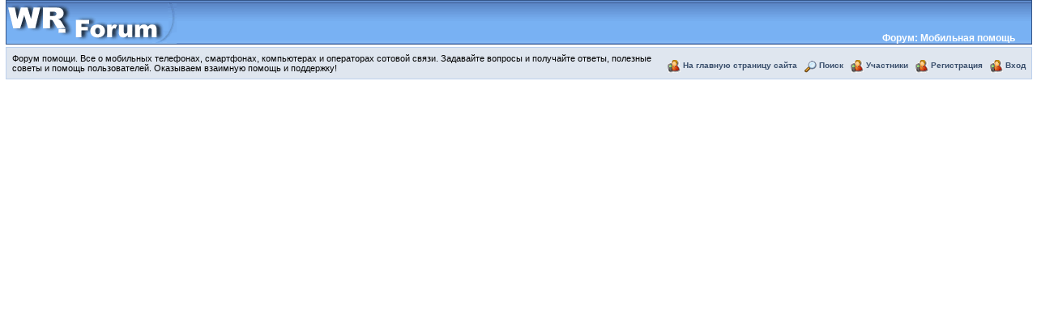

--- FILE ---
content_type: text/html; charset=UTF-8
request_url: https://www.telefoniy.ru/forum/index.php?newtema=add&id=109
body_size: 7490
content:
<table/td></tr></table>
</td></tr></table><html>
<head>
<title> Вопросы и ответы помощь в решении проблем с телефонами LG » Форум: Мобильная помощь</title>
<META http-equiv="Pragma" CONTENT="no-cache">
<META http-equiv="Cache-Control" CONTENT="no-cache">
<meta http-equiv="Content-Type" content="text/html; charset=UTF-8">
<meta http-equiv="Content-Language" content="ru">
<meta name="description" content=" (рубрика: Вопросы и ответы помощь в решении проблем с телефонами LG »). Форум помощи. Все о мобильных телефонах, смартфонах, компьютерах и операторах сотовой связи. Задавайте вопросы и получайте ответы, полезные советы и помощь пользователей. Оказываем взаимную помощь и поддержку!  - Форум: Мобильная помощь">
<meta name="Resource-type" content="document">
<meta name="document-state" content="dynamic">
<meta name="Robots" content="index,follow">
<link rel="alternate" type="application/rss+xml"title="Новости Форум: Мобильная помощь"href="tools.php?rss">
<link rel="stylesheet" href="images-invision/style.css" type="text/css">

<SCRIPT language=JavaScript>
<!--
function x () {return;}
function FocusText() {
  document.REPLIER.msg.focus();
  document.REPLIER.msg.select();
  return true; }
function DoSmilie(addSmilie) {
  var revisedMessage;
  var currentMessage=document.REPLIER.msg.value;
  revisedMessage=currentMessage+addSmilie;
  document.REPLIER.msg.value=revisedMessage;
  document.REPLIER.msg.focus();
  return;
}
function DoPrompt(action) {var revisedMessage; var currentMessage=document.REPLIER.msg.value;}
//-->
</SCRIPT>
</head>

<body  bgcolor="#E5E5E5" text="#000000" link="#006699" vlink="#5493B4">

<!-- блок с ШАПКОЙ -->

<center>
<table width="99%" id='logostrip' cellspacing="0" cellpadding="0">
<tr><td><a href="http://www.telefoniy.ru/forum/"><img src="images-invision/wr-logo.gif" alt="Форум: Мобильная помощь" width="210" height="52" border="0"></a></td>
<td valign="bottom" align="right"><a href="http://www.telefoniy.ru/forum/" style="margin-right:20px;color:#ffffff">Форум: Мобильная помощь</a></td>
</tr></table>
</center>

<center>
<table width="99%" cellspacing="6" id="logomenu" border="0"><tr>
<td width=99% valign="top"><span style="margin-right:15px;">Форум помощи. Все о мобильных телефонах, смартфонах, компьютерах и операторах сотовой связи. Задавайте вопросы и получайте ответы, полезные советы и помощь пользователей. Оказываем взаимную помощь и поддержку! </span></td>
<td align="right" valign="bottom" nowrap>
<img src="images-invision/atb_members.gif" border="0" alt="" />&nbsp;<a href="../" target="_blank" title="На главную страницу сайта"><b>На главную страницу сайта</b></a>
&nbsp;&nbsp;<img src="images-invision/atb_search.gif" border="0" alt="" />&nbsp;<a href="tools.php?event=find" title="Поиск"><b>Поиск</b></a>
&nbsp;&nbsp;<img src="images-invision/atb_members.gif" border="0" alt="" />&nbsp;<a href="tools.php?event=who" title="Участники"><b>Участники</b></a>
&nbsp;&nbsp;<img src="images-invision/atb_members.gif" border="0" alt="" />&nbsp;<a href="tools.php?event=reg" title="Регистрация"><b>Регистрация</b></a>
&nbsp;&nbsp;<img src="images-invision/atb_members.gif" border="0" alt="" />&nbsp;<a href="tools.php?event=login" title="Вход"><b>Вход</b></a>
</td>
</center>

</tr>
</table>

<noindex>
<br>
<div width="99%">
&nbsp; &nbsp;
<br>
<script async src="//pagead2.googlesyndication.com/pagead/js/adsbygoogle.js"></script>
<!-- Адаптивные ссылки -->
<ins class="adsbygoogle"
     style="display:block"
     data-ad-client="ca-pub-3973026158988181"
     data-ad-slot="3456672557"
     data-ad-format="link"></ins>
<script>
(adsbygoogle = window.adsbygoogle || []).push({});
</script>
<br>
</div>
</noindex>

<br>

<table width=100% cellspacing=0 cellpadding=10 align=center><tr><td class=bodyline>

<table width=100% cellspacing=0 cellpadding=0><tr><td>

<table width=100% id="userlinks" cellspacing=0 cellpadding=2><tr><td>

<table cellspacing=0 cellpadding=2><tr><td><TD align=right></td><tr></table>

<noindex>
<br>
<div>
&nbsp;&nbsp;

<script async src="//pagead2.googlesyndication.com/pagead/js/adsbygoogle.js"></script>
<!-- ‘ор верх адаптив -->
<ins class="adsbygoogle"
     style="display:block"
     data-ad-client="ca-pub-3973026158988181"
     data-ad-slot="7987806550"
     data-ad-format="auto"></ins>
<script>
(adsbygoogle = window.adsbygoogle || []).push({});
</script>

</div>

</noindex>


</span></td></tr></table></td></tr></table><span class=gensmall>Сегодня: 18.01.2026 - 13:39:52<table width=100%><TR>
<td><span class=nav>&nbsp;&nbsp;&nbsp;<a href='http://www.telefoniy.ru/forum/' class=nav>Форум: Мобильная помощь</a> » <a href='index.php?id=109'><B>Вопросы и ответы помощь в решении проблем с телефонами LG</B></a> »</span></td>

<TD align=right><form action='index.php?id=109&find' method=POST name=finder>Фильтр по названию темы: 
<input name='findme' value='' class=post type='text' maxlength=30 size=20>
<input type=submit class=mainoption value='Искать'></form></td></tr></table>

<table width=100% cellpadding=2 cellspacing=1 class=forumline><tr>
<th width=60% colspan=2 class=thCornerL height=25>Тема</th>
<th width=10% class=thTop nowrap=nowrap>Cообщений</th>
<th width=12% class=thCornerR nowrap=nowrap>Автор</th>
<th width=18% class=thCornerR>Обновления</th>
</tr><tr height=50 align=center valign=middle>
<td width=3% class=row1><img src="images-invision/folder.gif" border=0></td>
<td class=row1 align=left><span class=forumlink><b><a href="index.php?id=1091007" title='Гостевой режим на телефоне LG что это такое?'>Гостевой режим на телефоне LG что это такое?</a></B></b></span><small>&nbsp;&nbsp;&nbsp;&nbsp;&nbsp;<div style="padding:6px;" class=pgbutt>Страницы: <a href=index.php?id=1091007>1</a> &nbsp;<a href=index.php?id=1091007&page=2>2</a> &nbsp;</div></td><td class=row2>23</td><td class=row2><span class=gensmall>ЯАня<BR><small>гость</small></span></td><td class=row2 align=left><span class=gensmall>Автор: <B>Эмма</B><BR>дата/время: 10.08.20 - 16:04</span></td></tr>
<tr height=50 align=center valign=middle>
<td width=3% class=row1><img src="images-invision/folder.gif" border=0></td>
<td class=row1 align=left><span class=forumlink><b><a href="index.php?id=1091018" title='проблема работы как модем LG X Power 2'>проблема работы как модем LG X Power 2</a></B></div></td><td class=row2>3</td><td class=row2><span class=gensmall>сергей<BR><small>гость</small></span></td><td class=row2 align=left><span class=gensmall>Автор: <B>—алават</B><BR>дата/время: 09.01.19 - 08:20</span></td></tr>
<tr height=50 align=center valign=middle>
<td width=3% class=row1><img src="images-invision/folder.gif" border=0></td>
<td class=row1 align=left><span class=forumlink><b><a href="index.php?id=1091017" title='Негатив на экране LG'>Негатив на экране LG</a></B></div></td><td class=row2>4</td><td class=row2><span class=gensmall>Толя<BR><small>гость</small></span></td><td class=row2 align=left><span class=gensmall>Автор: <B>света</B><BR>дата/время: 11.03.17 - 19:39</span></td></tr>
<tr height=50 align=center valign=middle>
<td width=3% class=row1><img src="images-invision/folder.gif" border=0></td>
<td class=row1 align=left><span class=forumlink><b><a href="index.php?id=1091016" title='imei'>imei</a></B></div></td><td class=row2>2</td><td class=row2><span class=gensmall>Ivan<BR><small>гость</small></span></td><td class=row2 align=left><span class=gensmall>Автор: <B>Гриша</B><BR>дата/время: 28.04.16 - 22:44</span></td></tr>
<tr height=50 align=center valign=middle>
<td width=3% class=row1><img src="images-invision/folder.gif" border=0></td>
<td class=row1 align=left><span class=forumlink><b><a href="index.php?id=1091015" title='LG E455 - не загружается'>LG E455 - не загружается</a></B></div></td><td class=row2>2</td><td class=row2><span class=gensmall>Кася<BR><small>гость</small></span></td><td class=row2 align=left><span class=gensmall>Автор: <B>Argo</B><BR>дата/время: 16.04.16 - 21:38</span></td></tr>
<tr height=50 align=center valign=middle>
<td width=3% class=row1><img src="images-invision/folder.gif" border=0></td>
<td class=row1 align=left><span class=forumlink><b><a href="index.php?id=1091014" title='Ошибка с Графическим интерфейсом системы'>Ошибка с Графическим интерфейсом системы</a></B></div></td><td class=row2>2</td><td class=row2><span class=gensmall>Иван<BR><small>гость</small></span></td><td class=row2 align=left><span class=gensmall>Автор: <B>Юра</B><BR>дата/время: 28.09.15 - 18:11</span></td></tr>
<tr height=50 align=center valign=middle>
<td width=3% class=row1><img src="images-invision/folder.gif" border=0></td>
<td class=row1 align=left><span class=forumlink><b><a href="index.php?id=1091013" title='как снять пароль с телефона LG E-450'>как снять пароль с телефона LG E-450</a></B></div></td><td class=row2>3</td><td class=row2><span class=gensmall>Юлия<BR><small>гость</small></span></td><td class=row2 align=left><span class=gensmall>Автор: <B>Миша</B><BR>дата/время: 22.11.14 - 21:41</span></td></tr>
<tr height=50 align=center valign=middle>
<td width=3% class=row1><img src="images-invision/folder.gif" border=0></td>
<td class=row1 align=left><span class=forumlink><b><a href="index.php?id=1091013" title='как снять пароль с телефона LG E-450'>как снять пароль с телефона LG E-450</a></B></div></td><td class=row2>3</td><td class=row2><span class=gensmall>Юлия<BR><small>гость</small></span></td><td class=row2 align=left><span class=gensmall>Автор: <B>Миша</B><BR>дата/время: 22.11.14 - 21:41</span></td></tr>
<tr height=50 align=center valign=middle>
<td width=3% class=row1><img src="images-invision/folder.gif" border=0></td>
<td class=row1 align=left><span class=forumlink><b><a href="index.php?id=1091012" title='помогите!!'>помогите!!</a></B></div></td><td class=row2>8</td><td class=row2><span class=gensmall>Римма<BR><small>гость</small></span></td><td class=row2 align=left><span class=gensmall>Автор: <B>Радик</B><BR>дата/время: 10.09.15 - 22:04</span></td></tr>
<tr height=50 align=center valign=middle>
<td width=3% class=row1><img src="images-invision/folder.gif" border=0></td>
<td class=row1 align=left><span class=forumlink><b><a href="index.php?id=1091011" title='шумят любые левые наушники на lg g3'>шумят любые левые наушники на lg g3</a></B></div></td><td class=row2>2</td><td class=row2><span class=gensmall>stnikers<BR><small>гость</small></span></td><td class=row2 align=left><span class=gensmall>Автор: <B>Радик</B><BR>дата/время: 17.07.14 - 22:52</span></td></tr>
<tr height=50 align=center valign=middle>
<td width=3% class=row1><img src="images-invision/folder.gif" border=0></td>
<td class=row1 align=left><span class=forumlink><b><a href="index.php?id=1091010" title='извлечение контактов из неисправного LG E612'>извлечение контактов из неисправного LG E612</a></B></div></td><td class=row2>7</td><td class=row2><span class=gensmall>ivan1203<BR><small>участник форума</small></span></td><td class=row2 align=left><span class=gensmall>Автор: <B>Анаит</B><BR>дата/время: 01.09.18 - 15:54</span></td></tr>
<tr height=50 align=center valign=middle>
<td width=3% class=row1><img src="images-invision/folder.gif" border=0></td>
<td class=row1 align=left><span class=forumlink><b><a href="index.php?id=1091009" title='Сбросить пароль на LG Optimus L5'>Сбросить пароль на LG Optimus L5</a></B></div></td><td class=row2>15</td><td class=row2><span class=gensmall>Тамара<BR><small>гость</small></span></td><td class=row2 align=left><span class=gensmall>Автор: <B>Юра</B><BR>дата/время: 24.01.16 - 18:31</span></td></tr>
<tr height=50 align=center valign=middle>
<td width=3% class=row1><img src="images-invision/folder.gif" border=0></td>
<td class=row1 align=left><span class=forumlink><b><a href="index.php?id=1091008" title='Как проверить скорость интернета на смартфонах LG андроидах'>Как проверить скорость интернета на смартфонах LG андроидах</a></B></div></td><td class=row2>3</td><td class=row2><span class=gensmall>Игорь<BR><small>гость</small></span></td><td class=row2 align=left><span class=gensmall>Автор: <B>Argo</B><BR>дата/время: 31.03.14 - 23:01</span></td></tr>
<tr height=50 align=center valign=middle>
<td width=3% class=row1><img src="images-invision/folder.gif" border=0></td>
<td class=row1 align=left><span class=forumlink><b><a href="index.php?id=1091006" title='напоминалка для смартфона LG E450 Optimus L5 II '>напоминалка для смартфона LG E450 Optimus L5 II </a></B></div></td><td class=row2>1</td><td class=row2><span class=gensmall>Gall777<BR><small>участник форума</small></span></td><td class=row2 align=left><span class=gensmall>Автор: <B>Gall777</B><BR>дата/время: 18.06.13 - 15:01</span></td></tr>
<tr height=50 align=center valign=middle>
<td width=3% class=row1><img src="images-invision/folder.gif" border=0></td>
<td class=row1 align=left><span class=forumlink><b><a href="index.php?id=1091005" title='Имейл на LG смотреть'>Имейл на LG смотреть</a></B></div></td><td class=row2>3</td><td class=row2><span class=gensmall>Боря<BR><small>гость</small></span></td><td class=row2 align=left><span class=gensmall>Автор: <B>Dbnfc</B><BR>дата/время: 06.05.13 - 22:53</span></td></tr>
<tr height=50 align=center valign=middle>
<td width=3% class=row1><img src="images-invision/folder.gif" border=0></td>
<td class=row1 align=left><span class=forumlink><b><a href="index.php?id=1091004" title='Навигатор СитиГИД для LG '>Навигатор СитиГИД для LG </a></B></div></td><td class=row2>3</td><td class=row2><span class=gensmall>tatуna<BR><small>гость</small></span></td><td class=row2 align=left><span class=gensmall>Автор: <B>Вадим</B><BR>дата/время: 11.07.13 - 15:53</span></td></tr>
<tr height=50 align=center valign=middle>
<td width=3% class=row1><img src="images-invision/folder.gif" border=0></td>
<td class=row1 align=left><span class=forumlink><b><a href="index.php?id=1091003" title='Cделать hard reset на LG GT540 полный сброс'>Cделать hard reset на LG GT540 полный сброс</a></B></div></td><td class=row2>4</td><td class=row2><span class=gensmall>Гари<BR><small>гость</small></span></td><td class=row2 align=left><span class=gensmall>Автор: <B>Мадина</B><BR>дата/время: 12.05.13 - 20:09</span></td></tr>
<tr height=50 align=center valign=middle>
<td width=3% class=row1><img src="images-invision/folder.gif" border=0></td>
<td class=row1 align=left><span class=forumlink><b><a href="index.php?id=1091002" title='как сбросить настройки телефона lg к заводским'>как сбросить настройки телефона lg к заводским</a></B></div></td><td class=row2>13</td><td class=row2><span class=gensmall>Vera1988<BR><small>гость</small></span></td><td class=row2 align=left><span class=gensmall>Автор: <B>Володя</B><BR>дата/время: 31.10.16 - 23:25</span></td></tr>
<tr height=50 align=center valign=middle>
<td width=3% class=row1><img src="images-invision/folder.gif" border=0></td>
<td class=row1 align=left><span class=forumlink><b><a href="index.php?id=1091001" title='Как снять защитный код LG Optimus L3 E400'>Как снять защитный код LG Optimus L3 E400</a></B></div></td><td class=row2>5</td><td class=row2><span class=gensmall>Анна<BR><small>гость</small></span></td><td class=row2 align=left><span class=gensmall>Автор: <B>Николай</B><BR>дата/время: 16.06.15 - 08:11</span></td></tr>
<tr height=50 align=center valign=middle>
<td width=3% class=row1><img src="images-invision/folder.gif" border=0></td>
<td class=row1 align=left><span class=forumlink><b><a href="index.php?id=1091000" title='экран телефона LG GS290 Cookie Fresh не правильно работает'>экран телефона LG GS290 Cookie Fresh не правильно работает</a></B></div></td><td class=row2>3</td><td class=row2><span class=gensmall>Miss13<BR><small>гость</small></span></td><td class=row2 align=left><span class=gensmall>Автор: <B>виктория</B><BR>дата/время: 15.06.14 - 15:34</span></td></tr>

<table width=100%><tr><td align=left valign=middle><span class=nav><a name='add' href="index.php?newtema=add&id=109#add"><img src='images-invision/newthread.gif' border=0></a>&nbsp;</span></td><TD><table width=100%><tr><td align=right colspan=3>
<div style='padding:6px;' class=pgbutt>Страницы: &nbsp;<B>1</B> &nbsp;<a href=index.php?id=109&page=2>2</a> &nbsp;</div></b></span></td></tr></table></tr></table><BR><form action="index.php?add_tema&id=109" method=post enctype="multipart/form-data" name=REPLIER><table width=100% class=forumline><tr><td class=catHead colspan=2 height=28><span class=cattitle>Добавление темы</span></td></tr>
<tr><td class=row1 align=right valign=top>Заголовок темы</TD><TD class=row2>
<input type=hidden name=maxzd value='0'><input type=text class=post name=zag maxlength=89 size=70>
</TD></TR><tr><td class=row1 width=14% height=25><span class=gen><b>Имя</b></span></td>
<td class=row2 width=76%><span class=genmed><input type=text name=name class=post maxlength=35 size=28> E-mail <input type=text name=email class=post size=30></span></td></tr>
<tr><td class=row1 valign=top><span class=genmed><b>Сообщение</b><br><br>Нажмите на точку возле имени, чтобы вставить его в сообщение<br><br>Смайлы:<br>
<table align=center width=100 height=70><tr><td valign=top><A href='javascript:%20x()' onclick="DoSmilie(' :-))');"><img src='smile/biggrin.gif' border=0></a> <A href='javascript:%20x()' onclick="DoSmilie(' :-)');"><img src='smile/smile.gif' border=0></a> <A href='javascript:%20x()' onclick="DoSmilie(' :-P');"><img src='smile/razz.gif' border=0></a> <A href='javascript:%20x()' onclick="DoSmilie(' 8-)');"><img src='smile/cool.gif' border=0></a> <A href='javascript:%20x()' onclick="DoSmilie(' :-(');"><img src='smile/mad.gif' border=0></a> <A href='javascript:%20x()' onclick="DoSmilie(' :-O');"><img src='smile/redface.gif' border=0></a> <A href='javascript:%20x()' onclick="DoSmilie(' ;-)');"><img src='smile/wink.gif' border=0></a> <A href='javascript:%20x()' onclick="DoSmilie(' :roll:');"><img src='smile/rolleyes.gif' border=0></a> <A href='javascript:%20x()' onclick="DoSmilie(' :rf:');"><img src='smile/confused.gif' border=0></a> <A href='javascript:%20x()' onclick="DoSmilie(' 8-(');"><img src='smile/eek.gif' border=0></a> <A href='javascript:%20x()' onclick="DoSmilie(' `-(');"><img src='smile/cry.gif' border=0></a> <a name='add' href='#add' onclick="window.open('tools.php?event=moresmiles','smiles','width=450,height=200,left=50,top=150,toolbar=0,status=0,border=0,scrollbars=1')">Ещё смайлы</a></tr></td></table></span></td>
<td class=row2 valign=top><span class=gen><table width=450><tr valign=middle><td><span class=genmed>
<input type=button class=button value='B' style='font-weight:bold; width:30px' title='Выделить жирным' onclick="DoSmilie(' [b]  [/b] ');">&nbsp;
<input type=button class=button value='RB' style='font-weight:bold; width:30px; color:red' title='Выделить красным и жирным' onclick="DoSmilie('[RB] [/RB]');">&nbsp;
<INPUT type=button class=button value='Цитировать выделенное' style='width: 180px' title='Выделите часть сообщения, затем нажмите эту кнопку' onclick='REPLIER.msg.value += "[Quote]"+(window.getSelection?window.getSelection():document.selection.createRange().text)+"[/Quote]"'>&nbsp;
<input type=button class=button value=' Код ' title='Вставка php,htm,js и др. кода' onclick="DoSmilie(' [Code]  [/Code] ');">&nbsp;
<input type=button class=button value=' IMG ' title='Вставьте ссылку на картинку в интернете и картинка будет показываться' style='font-weight:bold; color:navy' onclick="DoSmilie('[img][/img]');">&nbsp;</span></td></tr>
<tr><td colspan=9><span class=gen><textarea name=msg cols=95 rows=10 class=post></textarea></span></td><table cellspacing=0 cellpadding=0><tr height=30><TD>Защитный код:</TD><td width=20 bgcolor=#93C9FF><img src=antispam.php?image=702bc9948ae20bd98daedb3bb60e2d53 border=0 alt=''>
<img src=antispam.php?image=702bc9948ae20bd98daedb3bb60e2d53 height=1 width=1 border=0></td>
<td width=20 bgcolor=#93C9FF><img src=antispam.php?image=661970fa1385e4f897182f9779ae8cfb border=0 alt=''>
<img src=antispam.php?image=661970fa1385e4f897182f9779ae8cfb height=1 width=1 border=0></td>
<td width=20 bgcolor=#FFFFCE><img src=antispam.php?image=6fc84461c31a9e786d1a133e5c6b4063 border=0 alt=''>
<img src=antispam.php?image=6fc84461c31a9e786d1a133e5c6b4063 height=1 width=1 border=0></td>
<td width=20 bgcolor=#93C9FF><img src=antispam.php?image=702bc9948ae20bd98daedb3bb60e2d53 border=0 alt=''>
<img src=antispam.php?image=702bc9948ae20bd98daedb3bb60e2d53 height=1 width=1 border=0></td>
<td><input name='usernum' class=post type='text' maxlength=3 size=6> (введите цифры, которые на <font style='font-weight:bold'> синем фоне</font>)
<input name=xkey type=hidden value='fc1fddf96c863f5c29b3ec8ddeb6b183'>
<input name=stime type=hidden value='99291a233f930378eedef3613c8bf368'>
</td></tr></table>Ответ на вопрос: <input name='antispam2012o' class=post type='text' maxlength=20 size=10>(Первый месяц в новом году? Не январь ли?)</tr></table></span></td></tr>
<tr><td class=row1 colspan=2 align=center height=28><input type=submit tabindex=5 class=mainoption value=" Отправить ">&nbsp;&nbsp;&nbsp;<input type=reset tabindex=6 class=mainoption value=" Очистить "></td>
</tr></table></form><br><table width=100% cellpadding=3 cellspacing=1 class=forumline><TR><TD class=catHead><span class=cattitle>Навигация</span></td></tr>
<tr><td class=row1 align=right><span class=gensmall>
Быстрый переход по темам &nbsp; <select onchange="window.location=('index.php?id='+this.options[this.selectedIndex].value)">
<option>Выберите тему</option> <option value='1091000'>экран телефона LG GS290 Cookie Fresh не правильно работает</option> <option value='1091001'>Как снять защитный код LG Optimus L3 E400</option> <option value='1091002'>как сбросить настройки телефона lg к заводским</option> <option value='1091003'>Cделать hard reset на LG GT540 полный сброс</option> <option value='1091004'>Навигатор СитиГИД для LG </option> <option value='1091005'>Имейл на LG смотреть</option> <option value='1091006'>напоминалка для смартфона LG E450 Optimus L5 II </option> <option value='1091008'>Как проверить скорость интернета на смартфонах LG андроидах</option> <option value='1091009'>Сбросить пароль на LG Optimus L5</option> <option value='1091010'>извлечение контактов из неисправного LG E612</option> <option value='1091011'>шумят любые левые наушники на lg g3</option> <option value='1091012'>помогите!!</option> <option value='1091013'>как снять пароль с телефона LG E-450</option> <option value='1091013'>как снять пароль с телефона LG E-450</option> <option value='1091014'>Ошибка с Графическим интерфейсом системы</option> <option value='1091015'>LG E455 - не загружается</option> <option value='1091016'>imei</option> <option value='1091017'>Негатив на экране LG</option> <option value='1091018'>проблема работы как модем LG X Power 2</option> <option value='1091007'>Гостевой режим на телефоне LG что это такое?</option></optgroup></select></TD></TR></TABLE></td></tr></table>

<br><br>
<noindex>
<div>
 <script async src="//pagead2.googlesyndication.com/pagead/js/adsbygoogle.js"></script>
<!-- Адаптивные ссылки 2 -->
<ins class="adsbygoogle"
     style="display:block"
     data-ad-client="ca-pub-3973026158988181"
     data-ad-slot="2200265353"
     data-ad-format="link"></ins>
<script>
(adsbygoogle = window.adsbygoogle || []).push({});
</script>     
</div>
</noindex>
<br><br>

<center>
<table width="99%" id="logomenu" cellspacing="0" cellpadding="0">
<tr>

<td width="40%">
&nbsp;&nbsp;&nbsp;
<noindex>
 <script async src="//pagead2.googlesyndication.com/pagead/js/adsbygoogle.js"></script>
<!-- 300 x 250 фор низ -->
<ins class="adsbygoogle"
     style="display:inline-block;width:300px;height:250px"
     data-ad-client="ca-pub-3973026158988181"
     data-ad-slot="8549537352"></ins>
<script>
(adsbygoogle = window.adsbygoogle || []).push({});
</script>
<noindex>
</td>

<td width="25%">
<ul>
<li><b><a href="../" title="Главная страница telefoniy.ru" target="_blank">Главная</a></b></li>
<li><b><a href="../nokia/" title="Новинки телефонов и смартфонов от Нокия" target="_blank">Nokia</a></b></li>
<li><b><a href="../nokia/glavnay_2_sim.php" title="Телефоны и смартфоны Нокиа с двумя сим картами. Nokia с поддержкой двух активных SIM карт." target="_blank">Nokia 2 SIM</a></b></li>
<li><b><a href="../Samsung/" title="Телефоны и смартфоны Самсунг" target="_blank">Samsung</a></b></li>
<li><b><a href="../Samsung/glavnay-2-sim.php" title="Самсунг с двумя сим картами" target="_blank"> Samsung 2 SIM </a></b></li>
<li><b><a href="../lg/" title="Смартфоны и телефоны LG" target="_blank">LG</a></b></li>
<li><b><a href="../apple/" title="Смартфоны и телефоны Apple iPhone" target="_blank">iPhone</a></b></li>
<li><b><a href="../fly/" title="Смартфоны и телефоны Fly" target="_blank">Fly</a></b></li>
<li><b><a href="../htc/" title="Смартфоны и телефоны HTC" target="_blank">HTC</a></b></li>
<li><b><a href="../akcii_i_vosnagrajdeniy/dobav_polezniy_sovet_ili_reshenie_problemi_i_poluchi_dengi_na_schet.php" title="Акция! просто добавь полезный совет или решение проблемы и получи деньги на счёт телефона." target="_blank">Акция! деньги на счёт</a></b></li>
</ul>
</td>

<td width="30%">
<ul>
<li><b><a href="../pomosh/" target="_blank">Настройки и помощь</a></b></li>
<li><b><a href="../vopros-otvet/" title="Вопросы и ответы к телефонам Нокия" target="_blank">Вопрос? Ответ!</a></b></li>
<li><b><a href="../product-code/" target="_blank">product code Нокиа</a></b></li>
<li><b><a href="../android_pomosh/" title="Помощь и полезные советы для пользователей Android смартфонов и других устройств" target="_blank">Android помощь</a></b></li> 
<li><b><a href="../pomosh-samsung/" title="Помощь и полезные советы для пользователей смартфонов Самсунг" target="_blank">Samsung помощь</a></b></li>
<li><b><a href="../vopros-otvet-beeline/" title="Полезное советы, вопросы и ответы для абонентов Билайн" target="_blank">Для абонентов Билайн</a></b></li>
<li><b><a href="../vopros-otvet-mts/" title="Полезное советы, вопросы и ответы в помощь для абонентов МТС" target="_blank">Для абонентов МТС</a></b></li>
<li><b><a href="../dly-computera/" title="Полезное для компьютера" target="_blank">Для компьютера</a></b></li>
<li><b><a href="../raznoe/" title="Разные и полезные статьи" target="_blank">Разное</a></b></li>
</ul>
</td>


<td width="5%">
</td>

</tr>
</table>
</center>


<center><font size=-2><small>Powered by <a href="https://www.telefoniy.ru/WR-Forum" title="php скрипт форума" class="copyright">WR-Forum</a> Professional &copy; 2.0 <img src='beta.gif' border=0> beta<br></small></font></center>

<noindex>

<!-- Yandex.Metrika informer -->
<a href="https://metrika.yandex.ru/stat/?id=24498605&amp;from=informer"
target="_blank" rel="nofollow"><img src="https://informer.yandex.ru/informer/24498605/3_1_2086ECFF_0066CCFF_1_pageviews"
style="width:88px; height:31px; border:0;" alt="Яндекс.Метрика" title="Яндекс.Метрика: данные за сегодня (просмотры, визиты и уникальные посетители)" class="ym-advanced-informer" data-cid="24498605" data-lang="ru" /></a>
<!-- /Yandex.Metrika informer -->

<!-- Yandex.Metrika counter -->
<script type="text/javascript" >
   (function(m,e,t,r,i,k,a){m[i]=m[i]||function(){(m[i].a=m[i].a||[]).push(arguments)};
   m[i].l=1*new Date();k=e.createElement(t),a=e.getElementsByTagName(t)[0],k.async=1,k.src=r,a.parentNode.insertBefore(k,a)})
   (window, document, "script", "https://mc.yandex.ru/metrika/tag.js", "ym");

   ym(24498605, "init", {
        clickmap:true,
        trackLinks:true,
        accurateTrackBounce:true,
        webvisor:true,
        ecommerce:"dataLayer"
   });
</script>
<noscript><div><img src="https://mc.yandex.ru/watch/24498605" style="position:absolute; left:-9999px;" alt="" /></div></noscript>
<!-- /Yandex.Metrika counter -->


<!-- Rating@Mail.ru counter -->
<script type="text/javascript">
var _tmr = window._tmr || (window._tmr = []);
_tmr.push({id: "1955620", type: "pageView", start: (new Date()).getTime()});
(function (d, w, id) {
  if (d.getElementById(id)) return;
  var ts = d.createElement("script"); ts.type = "text/javascript"; ts.async = true; ts.id = id;
  ts.src = (d.location.protocol == "https:" ? "https:" : "http:") + "//top-fwz1.mail.ru/js/code.js";
  var f = function () {var s = d.getElementsByTagName("script")[0]; s.parentNode.insertBefore(ts, s);};
  if (w.opera == "[object Opera]") { d.addEventListener("DOMContentLoaded", f, false); } else { f(); }
})(document, window, "topmailru-code");
</script><noscript><div style="position:absolute;left:-10000px;">
<img src="//top-fwz1.mail.ru/counter?id=1955620;js=na" style="border:0;" height="1" width="1" alt="Рейтинг@Mail.ru" />
</div></noscript>
<!-- //Rating@Mail.ru counter -->

<!-- Rating@Mail.ru logo -->
<a href="http://top.mail.ru/jump?from=1955620">
<img src="//top-fwz1.mail.ru/counter?id=1955620;t=479;l=1" 
style="border:0;" height="31" width="88" alt="Рейтинг@Mail.ru" /></a>
<!-- //Rating@Mail.ru logo -->

</noindex>

</body>
</html>

--- FILE ---
content_type: text/html; charset=utf-8
request_url: https://www.google.com/recaptcha/api2/aframe
body_size: 268
content:
<!DOCTYPE HTML><html><head><meta http-equiv="content-type" content="text/html; charset=UTF-8"></head><body><script nonce="N_k2MZW-N49Pd1oqtON4xg">/** Anti-fraud and anti-abuse applications only. See google.com/recaptcha */ try{var clients={'sodar':'https://pagead2.googlesyndication.com/pagead/sodar?'};window.addEventListener("message",function(a){try{if(a.source===window.parent){var b=JSON.parse(a.data);var c=clients[b['id']];if(c){var d=document.createElement('img');d.src=c+b['params']+'&rc='+(localStorage.getItem("rc::a")?sessionStorage.getItem("rc::b"):"");window.document.body.appendChild(d);sessionStorage.setItem("rc::e",parseInt(sessionStorage.getItem("rc::e")||0)+1);localStorage.setItem("rc::h",'1768732795324');}}}catch(b){}});window.parent.postMessage("_grecaptcha_ready", "*");}catch(b){}</script></body></html>

--- FILE ---
content_type: text/css
request_url: https://www.telefoniy.ru/forum/images-invision/style.css
body_size: 6586
content:
BODY {font-family: Verdana, Tahoma, Arial, sans-serif; font-size: 12px; color: #000; margin:0px;padding:0px;background-color:#FFF; text-align:center}
TABLE, TR, TD {font-family: Verdana, Tahoma, Arial, sans-serif; font-size: 11px; color: #000;}

.maintitle, .thCornerL, .thTop, .thCornerR, .thHead, .thLeft, .thRight, .catHead {vertical-align:middle;font-weight:bold; color:#FFF; padding:8px 0px 8px 5px; background-color: #78B1F3; background-image: url(tile_back.gif)}
.maintitle a:link, .maintitle  a:visited, .maintitle  a:active {text-decoration: none; color: #FFF}
.maintitle a:hover {text-decoration: underline}

.cattitle {font-size:11px;font-weight:bold;line-height:150%;color:#124CA0;padding:5px 4px 5px 5px;border-bottom:1px solid #345487;}

a:link, a:visited, a:active {text-decoration: underline; color: #000}
a:hover {color: #3972B0; text-decoration:underline}

/* «десь ниже задаЄтс¤ стиль дл¤ ссылок - все ссылки в квадратиках обведЄнных нежным оттенком основного цвета */
.pgbutt a {font-family: Verdana; padding-top:2px;padding-bottom:2px;
text-decoration: none; border: 1px #1F7AE0 solid; background: #EAF8FD; padding:1px 4px 1px 4px; margin: 5px 1 0 0;
 -moz-border-radius: 4px;
 -khtml-border-radius: 4px;
 -webkit-border-radius: 4px;
 border-radius: 4px;}

img  {vertical-align:middle; border:0px; margin-top:1px}
form {display:inline;}

.mainoption, .button { background-color: #D1DCEB; color:#3A4F6C;font-weight:bold;padding:0px;margin-top:0px}

option.cat {font-weight:bold;}
option.sub {font-weight:bold;color:#555}
.caldate   {text-align:right;font-weight:bold;font-size:12px;color:#777;background-color:#DFE6EF;padding:4px;margin:0px}

#logostrip {border:1px solid #345487;background-color: #75ADEF;background-image:url(tile_back.gif);padding:0px;margin:0px;}
#logostrip a:link, #logostrip  a:visited, #logostrip a:active { font-size:12px;text-decoration: none; color: #3A4F6C;  font-weight : bold;}

.button {BACKGROUND: #F0F5FA; BORDER-RIGHT: #000000 1px solid; BORDER-TOP: #000000 1px solid; FONT-SIZE: 11px; BORDER-LEFT: #000000 1px solid; BORDER-BOTTOM: #000000 1px solid}

.forumlink {font-weight: bold; font-size: 12px; color : #006699;}
.postbody  {font-size : 13px;}
small {font-size : 11px;}

td.spaceRow { background: #6FA0E3 }
.row1 {background-color: #F9F8FD; padding:5px;margin-top:1px}
.row2 {background-color: #EAF3FF; padding:5px;margin-top:1px}
.row3 {background-color: #DDEBF9}
.row4 {background-color: #E4EDF4}

.titlemedium, .thSides, .catLeft, .rowpic {font-weight:bold; color:#3A4F6C; padding:7px; margin:0px; background-color:#A4C9F4; background-image: url(tile_sub.gif)}
.titlemedium, .thSides  a:link, .titlemedium  a:visited, .titlemedium  a:active {text-decoration: underline; color: #3A4F6C}

.forumline { border:1px solid #345487; background-color:#809EC2; padding:0; margin:0 }
.tableborder, .post,  { border:1px solid #345487; background-color:#DDEBF9; padding:1; margin:1 }

#ucpmenu    { line-height:150%;width:22%; border:1px solid #345487;background-color: #F5F9FD }
#ucpmenu p  { padding:2px 5px 6px 9px;margin:0px; }
#ucpcontent { background-color: #F5F9FD; border:1px solid #345487;line-height:150%; width:auto }
#ucpcontent p  { padding:10px;margin:0px; }


#submenu   { border:1px solid #BCD0ED;background-color: #DFE6EF;font-size:10px;margin:3px 0px 3px 0px;color:#3A4F6C;font-weight:bold;}
#submenu a:link, #submenu  a:visited, #submenu a:active { font-weight:bold;font-size:10px;text-decoration: none; color: #3A4F6C; }
#userlinks { border:1px solid #C2CFDF; background-color: #F0F5FA }

#navstrip  { font-weight:bold;padding:6px 0px 6px 0px; }

#logomenu   { border:1px solid #BCD0ED;background-color: #DFE6EF;font-size:10px;margin:3px 0px 3px 0px;color:#3A4F6C;}
#logomenu a:link, #logomenu  a:visited, #logomenu a:active {font-size:10px;text-decoration: none; color: #3A4F6C; }

.profil {color : Red;font-size : 12px;}
.agreement {font-size : 12px;}

.signature   { font-size: 10px; color: #339; line-height:150%;  vertical-align : bottom;  }
.postdetails { font-size: 10px }
.postcolor   { font-size: 12px; line-height: 160% }

.normalname { font-size: 12px; font-weight: bold; color: #003 }
.normalname a:link, .normalname a:visited, .normalname a:active { font-size: 12px }
.unreg { font-size: 12px; font-weight: bold; color: #900 }

.post1 { background-color: #F5F9FD }
.post2 { background-color: #EEF2F7 }
.postlinksbar { background-color:#A4C9F4;padding:7px;margin-top:1px;font-size:10px; background-image: url(tile_sub.gif) }

.darkrow1 { background-color: #C2CFDF; color:#4C77B6; }
.darkrow2 { background-color: #BCD0ED; color:#3A4F6C; }
.darkrow3 { background-color: #D1DCEB; color:#3A4F6C; }

.hlight { background-color: #DFE6EF }
.dlight { background-color: #EEF2F7 }

.plainborder { border:1px solid #345487;background-color:#F5F9FD }

.tablefill   { border:1px solid #345487;background-color:#F5F9FD;padding:6px;  }
.tablepad    { background-color:#F5F9FD;padding:6px }
.tablebasic  { width:100%; padding:0px 0px 0px 0px; margin:0px; border:0px }

.wrapmini    { float:left;line-height:1.5em;width:35% }
.pagelinks   { float:left;line-height:1.2em;width:35% }

.desc { font-size:10px; color:#434951 }
.edit { font-size: 9px }

.searchlite { font-weight:bold; color:#F00; background-color:#FF0 }

.code {BORDER-RIGHT: #004080 1px solid; BORDER-TOP: #004080 1px solid; FONT-SIZE: 11px; BORDER-LEFT: #004080 1px solid; COLOR: #006600; BORDER-BOTTOM: #004080 1px solid; FONT-FAMILY: Tahoma, Courier, 'Courier New', sans-serif; BACKGROUND-COLOR: #DDEBF9}
.quote {BORDER-RIGHT: #3A4F6C 1px solid; BORDER-TOP: #3A4F6C 1px solid; FONT-SIZE: 11px; BORDER-LEFT: #3A4F6C 1px solid; COLOR: #444444; LINE-HEIGHT: 125%; BORDER-BOTTOM: #3A4F6C 1px solid; FONT-FAMILY: Tahoma, Verdana, Arial, Helvetica, sans-serif; BACKGROUND-COLOR: #DDEBF9}
.copyright { font-family: Verdana, Tahoma, Arial, Sans-Serif; font-size: 11px; line-height: 12px }

.codebuttons  { font-size: 10px; font-family: verdana, helvetica, sans-serif; vertical-align: middle }
.forminput, .textinput, .radiobutton, .checkbox  { font-size: 12px; font-family: verdana, helvetica, sans-serif; vertical-align: middle }
Select, Input { font-size: 12px; font-family: verdana, helvetica, sans-serif; vertical-align: middle }
.thin { padding:6px 0px 6px 0px;line-height:140%;margin:2px 0px 2px 0px;border-top:1px solid #FFF;border-bottom:1px solid #FFF }
